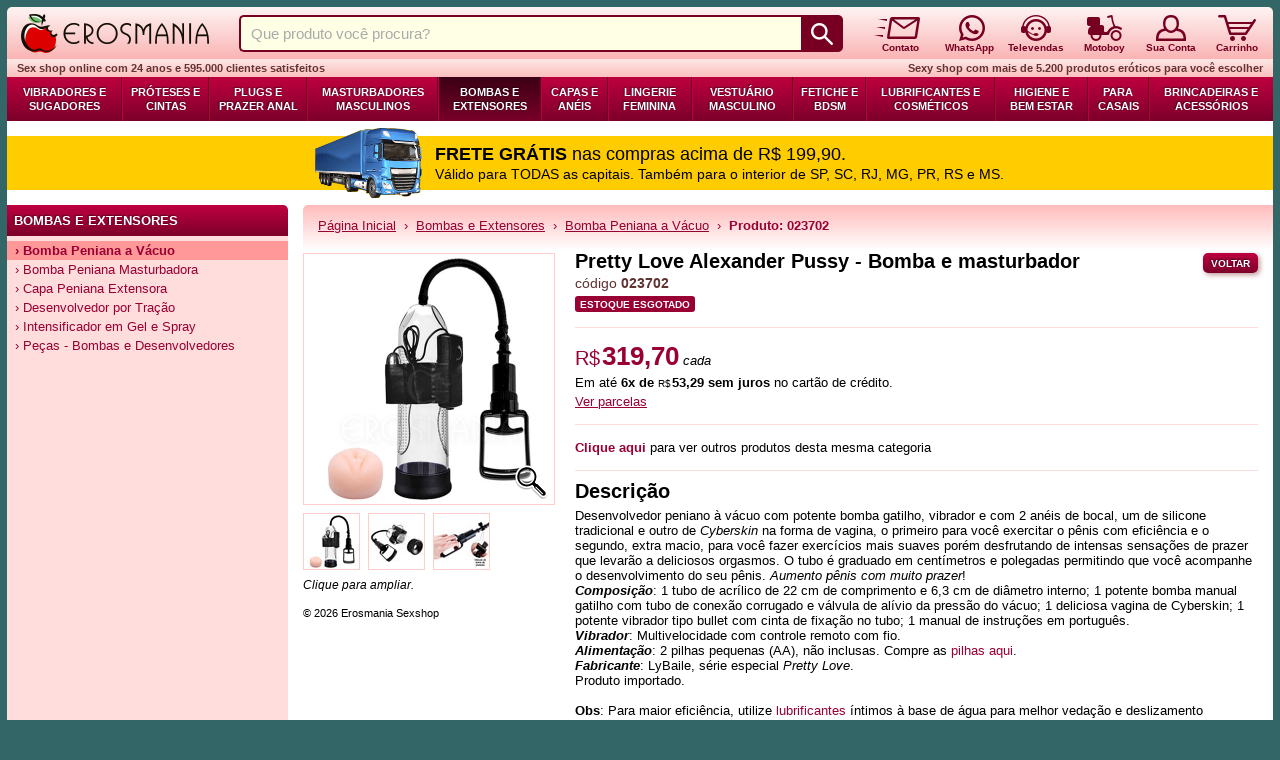

--- FILE ---
content_type: text/html; charset=UTF-8
request_url: https://www.erosmania.com.br/pretty-love-alexander-pussy-bomba-masturbador/2400/023702A/
body_size: 5176
content:
<!doctype html>
<html lang="pt-br">
<head>
<meta charset="utf-8">
<meta name="language" content="pt-BR">
<meta http-equiv="X-UA-Compatible" content="IE=edge">
<meta name="robots" content="all">
<meta name="country" content="BRA">
<meta name="currency" content="R$">
<meta name="author" content="Erosmania Sex Shop">
<meta name="viewport" content="user-scalable=yes, initial-scale=1, width=device-width">
<link rel="preconnect" href="https://analytics.google.com/">
<link rel="preconnect" href="https://www.googletagmanager.com/">
<meta name="title" content="Pretty Love Alexander Pussy - Bomba e masturbador - Sex Shop Erosmania">
<title>Pretty Love Alexander Pussy - Bomba e masturbador - Sex Shop Erosmania</title>
<meta name="description" content="Bocal vagina Cyber. Vibrador multivelocidade. 22cm. Desenvolvedor peniano à vácuo com potente bomba gatilho, vibrador e com 2 anéis de bocal, um de silicone...">
<base href="https://www.erosmania.com.br">
<link rel="stylesheet" href="/css/estilos-2.7.12.min.css">
<script defer src="/js/sanfona-1.1.0.min.js"></script>
<link rel="stylesheet" href="/js/venobox/venobox-2.0.4.min.css">
<script src="/js/calcula-frete-2.0.2.min.js"></script>
<script src="/js/atributos-2.0.0.min.js"></script>

<link rel="preload" href="/assets/caminhao_frete_gratis.png" as="image" fetchpriority="high">
<link rel="icon" type="image/png" sizes="32x32" href="/assets/favicon/favicon-32x32.png">
<link rel="icon" type="image/png" sizes="128x128" href="/assets/favicon/chrome-icon-128x128.png">
<link rel="icon" type="image/png" sizes="192x192" href="/assets/favicon/android-icon-192x192.png">
<link rel="apple-touch-icon" type="image/png" sizes="152x152" href="/assets/favicon/apple-icon-152x152.png">
<link rel="apple-touch-icon" type="image/png" sizes="180x180" href="/assets/favicon/apple-ipad-icon-180x180.png">
<link rel="canonical" href="https://www.erosmania.com.br/pretty-love-alexander-pussy-bomba-masturbador/2400/023702A/">
<script async src="https://www.googletagmanager.com/gtag/js?id=G-1N4TWLKMXG"></script>
<script>
  window.dataLayer = window.dataLayer || [];
  function gtag(){dataLayer.push(arguments);}
  gtag('js', new Date());
  gtag('config', 'G-1N4TWLKMXG');
</script>
<script type="application/ld+json">
{
    "@context": "https://schema.org",
    "@type": "Product",
    "sku": "023702A",
    "name": "Pretty Love Alexander Pussy - Bomba e masturbador",
    "description": "Bocal vagina Cyber. Vibrador multivelocidade. 22cm. Desenvolvedor peniano à vácuo com potente bomba gatilho, vibrador e com 2 anéis de bocal, um de silicone...",
    "image": [
            "https://www.erosmania.com.br/imagens/023702m.jpg",
            "https://www.erosmania.com.br/imagens/023702z1.jpg"
    ],
    "offers": {
            "@type": "Offer",
            "url": "https://www.erosmania.com.br/pretty-love-alexander-pussy-bomba-masturbador/2400/023702A/",
            "itemCondition": "https://schema.org/NewCondition",
            "availability": "https://schema.org/OutOfStock",
            "price": 319.70,
            "priceCurrency": "BRL",
            "priceValidUntil": "2026-02-22"
        },
        "audience": {
            "@type": "PeopleAudience",
            "suggestedMinAge": "18"
        }
}
</script>
</head>
<body>
<div id="site">
<div id="fundo-site">
<form name="pequisa-produto" action="/buscar/" method="get">
<div class="cabecalho-wrapper">
<div class="cabecalho-varejo">
<a class="cabecalho-logo" href="/"><img src="/assets/cabecalho-logo.png" alt="Erosmania Sexshop" width="188" height="39"></a>
<div class="cabecalho-sep-logo"></div>
<div class="pesquisa-produto"><input type="text" id="texto-proc" name="texto_proc" value="" placeholder="Que produto você procura?" maxlength="60"><input type="submit" id="lupa-proc" name="buscar" alt="Procurar" value="">
</div><div class="cabecalho-sep-pesquisa"></div>
<a class="cabecalho-icone" href="/contato/"><div><img src="/assets/cabecalho-contato.png" width="46" height="33" alt="Entre em contato conosco"></div><div style="padding-left:7px;">Contato</div>
</a>
<div class="cabecalho-sep-contato"></div>
<a class="cabecalho-icone" href="/whatsapp/"><div style="margin-left:5px;"><img src="/assets/cabecalho-whatsapp.png" width="26" height="33" alt="Tire suas dúvidas pelo WhatsApp"></div><div>WhatsApp</div>
</a>
<div class="cabecalho-sep-whatsapp"></div>
<a class="cabecalho-icone" href="/contato/televendas/"><div><img src="/assets/cabecalho-televendas.png" width="30" height="33" alt="Compre diretamente com nossos atendentes"></div><div>Televendas</div>
</a>
<div class="cabecalho-sep-televendas"></div>
<a class="cabecalho-icone" href="/como-comprar/#motoboy"><div><img src="/assets/cabecalho-motoboy.png" width="35" height="33" alt="Entrega por Motoboy"></div><div>Motoboy</div>
</a>
<div class="cabecalho-sep-motoboy"></div>
<a class="cabecalho-icone" href="/sua-conta/"><div><img src="/assets/cabecalho-conta-deslogado.png" width="30" height="33" alt="Tudo sobre seus pedidos e sua conta"></div><div>Sua Conta</div>
</a>
<div class="cabecalho-sep-conta"></div>
<a class="cabecalho-icone" href="/carrinho/"><span class="qtd-carrinho"></span>
<div><img src="/assets/cabecalho-carrinho-vazio.png" width="38" height="33" alt="Veja os produtos em seu carrinho ou finalize sua compra"></div><div>Carrinho</div>
</a>
</div>
</div>
</form>
<div class="barra-ticker ticker-varejo">
<h2>Sex shop online com 24 anos e 595.000 clientes satisfeitos</h2>
<h2>Sexy shop com mais de 5.200 produtos eróticos para você escolher</h2>
</div>
<div id="menu-horizontal"><a href="/vibradores-sugadores/20/">Vibradores e Sugadores</a><a href="/proteses-cintas/21/">Próteses e Cintas</a><a href="/plugs-prazer-anal/22/">Plugs e Prazer Anal</a><a href="/masturbadores-masculinos/23/">Masturbadores Masculinos</a><a class="on" href="/bombas-extensores/24/">Bombas e Extensores</a><a href="/capas-aneis/25/">Capas e Anéis</a><a href="/lingerie-feminina/26/">Lingerie Feminina</a><a href="/vestuario-masculino/27/">Vestuário Masculino</a><a href="/fetiche-bdsm/28/">Fetiche e BDSM</a><a href="/lubrificantes-cosmeticos/29/">Lubrificantes e Cosméticos</a><a href="/higiene-bem-estar/30/">Higiene e Bem Estar</a><a href="/para-casais/31/">Para Casais</a><a href="/brincadeiras-acessorios/32/">Brincadeiras e Acessórios</a></div><div id="bannerFreteGratis" style="cursor:pointer;margin-bottom:-8px;margin-top:7px;" onclick="location=('/duvidas-mais-frequentes/#fretegratis')"><div id="conteudoBanner"><div id="caminhaoFrete"><img class="img-responsive" src="/assets/caminhao_frete_gratis.png" alt="Frete Grátis" width="214" height="139"></div><div id="primeiraFrase"><b>FRETE GRÁTIS</b> nas compras acima de R$ 199,90.</div><div id="segundaFrase">Válido para TODAS as capitais. Também para o interior de SP, SC, RJ, MG, PR, RS e MS.</div></div></div>

<div class="corpo">
<div class="barra-nav varejo"><div style="position:sticky;top:0;">
<div class="titulo-barra-nav"><div>Bombas e Extensores</div></div>
<ul class="menu-barra-nav">
<li><a class="sel" href="/bomba-peniana-a-vacuo/2400/">&rsaquo; Bomba Peniana a Vácuo</a></li>
<li><a href="/bomba-peniana-masturbadora/2404/">&rsaquo; Bomba Peniana Masturbadora</a></li>
<li><a href="/capa-peniana-extensora/2403/">&rsaquo; Capa Peniana Extensora</a></li>
<li><a href="/desenvolvedor-peniano-por-tracao/2401/">&rsaquo; Desenvolvedor por Tração</a></li>
<li><a href="/intensificador-de-erecao-em-gel-spray/2405/">&rsaquo; Intensificador em Gel e Spray</a></li>
<li><a href="/pecas-bombas-desenvolvedores/2402/">&rsaquo; Peças - Bombas e Desenvolvedores</a></li>
</ul>
</div>
</div>
<div class="conteudo fundo-conteudo-pequeno">
<div class="breadcrumbs"><div><a href="/">Página Inicial</a>&nbsp; &rsaquo; &nbsp;<a href="/bombas-extensores/24/" >Bombas e Extensores</a>&nbsp; &rsaquo; &nbsp;<a href="/bomba-peniana-a-vacuo/2400/" >Bomba Peniana a Vácuo</a>&nbsp; &rsaquo; &nbsp;<b>Produto: 023702</b></div></div><form id="formProduto" action="/carrinho/" method="post">
<input type="hidden" name="acao" value="ins">
<input type="hidden" name="volta" value="">
<div id="alerta-atributo" style="margin-top:20px;display:none;">
<div class="alerta-bloco alerta-aviso">
<div class="alerta-mensagem"><b>Você precisa selecionar uma opção!</b></div>
</div>
</div>
<div style="display:flex;margin-top:20px;"><div id="area-fotos-produtos"><div id="foto-produto"><a onclick="javascript:galeriaFotosProduto.open(document.querySelector('.link-foto-produto'));" href="javascript:void(0);"><img id="primeira-foto" class="img-responsive" src="/imagens/023702z1.jpg" width="500" height="500"alt="Pretty Love Alexander Pussy - Bomba e masturbador" title="Pretty Love Alexander Pussy - Bomba e masturbador. Bocal vagina Cyber. Vibrador multivelocidade. 22cm"><img id="lupa-foto-produto" src="/assets/lupa-hr.png"></a>
</div><div id="thumbs">
<a class="link-foto-produto" data-gall="fotos-023702" href="/imagens/023702z1.jpg"><img src="/imagens/023702p1.jpg" width="55" height="55" alt="Pretty Love Alexander Pussy - Bomba e masturbador (Imagem 1 de 3)"></a>
<a class="link-foto-produto" data-gall="fotos-023702" href="/imagens/023702z2.jpg"><img src="/imagens/023702p2.jpg" width="55" height="55" alt="Pretty Love Alexander Pussy - Bomba e masturbador (Imagem 2 de 3)"></a>
<a class="link-foto-produto" data-gall="fotos-023702" href="/imagens/023702z3.jpg"><img src="/imagens/023702p3.jpg" width="55" height="55" alt="Pretty Love Alexander Pussy - Bomba e masturbador (Imagem 3 de 3)"></a>
</div>
<div style="font-size:12px;margin-top:5px;"><em>Clique para ampliar.</em></div>
<div style="font-size:11px;margin-top:15px;">&copy 2026 Erosmania Sexshop</div></div><div style="margin:0 15px 15px 0;"><div style="display:flex;align-items:flex-start;justify-content:space-between;"><h1 style="font-size:20px;margin:-3px 0 0 0;">Pretty Love Alexander Pussy - Bomba e masturbador</h1><a class="botao vermelho mini" href="">Voltar</a></div><div class="codigo">código <b>023702</b></div><div style="margin-top:5px;">
<span class="rotulo-produto-detalhes-estoqueesgotado">ESTOQUE ESGOTADO</span></div>
<div class="divisao-produto"></div><div class="preco-produto" style="margin-top:-2px;">
<div style="margin-bottom:3px;"><span class="preco-normal"><span class="cifrao">R$</span>319,70</span> <em>cada</em></div><div>Em até <b>6x de <span class="cifrao">R$</span>53,29 sem juros</b> no cartão de crédito.</div><div style="color:#990033;cursor:pointer;margin-top:4px;display:inline-block;"><u id="ver-parcelas">Ver parcelas</u></div><div id="opcoes-parcelamento" style="display:none;"><div id="opcoes-parcelamento-mascara"></div><div class="opcoes-parcelamento-seta"><div></div></div><div class="opcoes-parcelamento-dados"><div class="opcoes-parcelamento-titulo">Parcelamentos disponíveis</div><div class="opcoes-parcelamento-parcelas"><div><div>1x sem juros</div><div> <span class="cifrao">R$</span>319,70</div></div><div><div>2x sem juros</div><div> <span class="cifrao">R$</span>159,85</div></div><div><div>3x sem juros</div><div> <span class="cifrao">R$</span>106,57</div></div><div><div>4x sem juros</div><div> <span class="cifrao">R$</span>79,93</div></div><div><div>5x sem juros</div><div> <span class="cifrao">R$</span>63,94</div></div><div><div>6x sem juros</div><div> <span class="cifrao">R$</span>53,29</div></div></div><div class="opcoes-parcelamento-info">Você poderá escolher o número de parcelas no momento do pagamento</div></div></div>
<script src="/js/opcoes-parcelamentos-desk-1.0.0.min.js"></script>
</div><div class="divisao-produto"></div><div><a href="/bomba-peniana-a-vacuo/2400/" style="color:#990033;"><b>Clique aqui</b></a> para ver outros produtos desta mesma categoria</div><div class="divisao-produto"></div>
<h2 style="margin:-6px 0 5px 0;padding:0;">Descrição</h2><div class="descricao-produto">Desenvolvedor peniano à vácuo com potente bomba gatilho, vibrador e com 2 anéis de bocal, um de silicone tradicional e outro de <i>Cyberskin</i> na forma de vagina, o primeiro para você exercitar o pênis com eficiência e o segundo, extra macio, para você fazer exercícios mais suaves porém desfrutando de intensas sensações de prazer que levarão a deliciosos orgasmos. O tubo é graduado em centímetros e polegadas permitindo que você acompanhe o desenvolvimento do seu pênis.<i> Aumento pênis com muito prazer</i>!<br /><i><b>Composição</b></i>: 1 tubo de acrílico de 22 cm de comprimento e 6,3 cm de diâmetro interno; 1 potente bomba manual gatilho com tubo de conexão corrugado e válvula de alívio da pressão do vácuo; 1 deliciosa vagina de Cyberskin; 1 potente vibrador tipo bullet com cinta de fixação no tubo; 1 manual de instruções em português.&nbsp;<br /><i><b>Vibrador</b></i>: Multivelocidade com controle remoto com fio.<br /><i><b>Alimentação</b></i>: 2 pilhas pequenas (AA), não inclusas. Compre as <a href="/b/pilhas%20aa/">pilhas aqui</a>.<br /><i><b>Fabricante</b></i>: LyBaile, série especial <i>Pretty Love</i>.<br />Produto importado.<br /><br /><b>Obs</b>: Para maior eficiência, utilize&nbsp;<a href="/lubrificantes-intimos/702/">lubrificantes</a>&nbsp;íntimos à base de água para melhor vedação e deslizamento confortável do seu pênis.</div></div>
</div>
</form>
<script>
gtag("event", "view_item", {
 currency: "BRL",
 items: [
  {
   item_id: "023702A",
   item_name: "Pretty Love Alexander Pussy - Bomba e masturbador",
   price: 319.70,
   quantity: 1
  }
 ]
});
</script>
<script>
window.addEventListener('load', () => {
  (new CalculaFrete()).inicializa();
});
</script>
</div></div></div>
<div id="rodape"><div id="rodape-conteudo"><a href="/como-comprar/#pagamento">Formas de Pagamento</a> &nbsp; | &nbsp; <a href="/como-comprar/#entrega">Métodos de Envio</a> &nbsp; | &nbsp; <a href="/como-comprar/#entrega">Frete Grátis</a> &nbsp; | &nbsp; <a href="/contato/televendas/">Televendas</a> &nbsp; | &nbsp; <a href="/contato/">Contato</a> &nbsp; | &nbsp; <a href="/quem-somos/">Quem Somos</a> &nbsp; | &nbsp; <a href="/parcerias/">Parcerias</a><hr><div style="display:flex;width:70%;margin:auto;"><div style="flex-grow:1;"><a href="https://www.instagram.com/erosmaniasc/" target="_blank" rel="noreferrer"><img src="/assets/icone_instagram_rodape_desk.png" alt="Instagram" width="112" height="30" loading="lazy"></a></div><div style="flex-grow:1;"><a href="https://www.facebook.com/erosmanias" target="_blank" rel="noreferrer"><img src="/assets/icone_facebook_rodape_desk.png" alt="Facebook" width="109" height="30" loading="lazy"></a></div><div style="flex-grow:1;"><a href="/blog/"><img src="/assets/icone_blog_rodape_desk.png" alt="Blog" width="69" height="30" loading="lazy"></a></div></div><hr>Copyright &copy; 2026 Erosmania Sex Shop - Produtos Eróticos &nbsp; | &nbsp; <a href="/privacidade-e-seguranca/">Política de Privacidade</a> &nbsp; | &nbsp; <a href="/devolucoes-e-troca/">Devolução e Troca</a> &nbsp; | &nbsp; <a href="/ajuda/">Ajuda</a><hr></div></div></div>
<script src="/js/venobox/venobox-2.0.4.min.js"></script>
<script src="/js/fotos-produto-desk-1.0.2.min.js"></script>
<div id="aviso-cookie-lgpd" style="display:none;">
<div><div><b>Aviso sobre Cookies:</b> usamos cookies para melhorar a experiência no site.<br>
Ao continuar navegando, você concorda com a nossa
<a class="t-underline f-bold" href="/privacidade-e-seguranca/#cookies"><b>Política de Privacidade</b></a>.</div>
<div><button id="btConcordaLGPD" class="botao rosa-escuro p">Concordar e Fechar</button></div></div>
</div>
<script defer src="/js/alerta-lgpd-1.0.0.min.js"></script>
</body>
</html>


--- FILE ---
content_type: application/javascript
request_url: https://www.erosmania.com.br/js/atributos-2.0.0.min.js
body_size: 192
content:
window.addEventListener('load',()=>{const mensagemAlerta=document.querySelector('#alerta-atributo');const opcaoAtributos=document.querySelector('#atributos');if(opcaoAtributos){const confereAtributos=()=>{const selectAtributos=opcaoAtributos.querySelector('select');if(selectAtributos.value==''){mensagemAlerta.style.display='';Object.assign(opcaoAtributos.style,{display:'',border:'2px solid #ff0000',padding:'4px',backgroundColor:'#ffee66'});return false;}else{return true;}};document.querySelector('#botao-comprar').addEventListener('click',(event)=>{if(!confereAtributos()){event.preventDefault();}});}});

--- FILE ---
content_type: application/javascript
request_url: https://www.erosmania.com.br/js/sanfona-1.1.0.min.js
body_size: 1159
content:
class Sanfona{constructor(opcoes){const{idSanfona,classeEmbrulho,classeTitulo,classeConteudo,velocidade,mostraAberto,alternaAbreFecha,fechaOsDemais,ajustaPosicaoPorElm,ajustaPosicaoTopo,autoHeight,aoAbrir,aoFechar}=opcoes;this.idSanfona=idSanfona,this.classeEmbrulho=`.${classeEmbrulho || 'sfn-embrulho'}`;this.classeTitulo=`.${classeTitulo || 'sfn-titulo'}`;this.classeConteudo=`.${classeConteudo || 'sfn-conteudo'}`;this.velocidade=velocidade||'0.2s';this.mostraAberto=mostraAberto!==undefined?mostraAberto:-1;this.alternaAbreFecha=alternaAbreFecha!==undefined?alternaAbreFecha:false;this.fechaOsDemais=fechaOsDemais!==undefined?fechaOsDemais:true;this.ajustaPosicaoPorElm=ajustaPosicaoPorElm!==undefined?ajustaPosicaoPorElm:false;this.ajustaPosicaoTopo=ajustaPosicaoTopo!==undefined?ajustaPosicaoTopo:false;this.aoAbrir=aoAbrir||null;this.aoFechar=aoFechar||null;this.autoHeight=autoHeight;this.padding=[];this.timeout;this.posicaoTopo=0;}
inicializa(){let titAberto,contAberto,idxAberto;const elsEmbrulho=document.getElementById(this.idSanfona).querySelectorAll(this.classeEmbrulho);elsEmbrulho.forEach((elEmbrulho,idx)=>{const titulo=elEmbrulho.querySelector(this.classeTitulo);const conteudo=elEmbrulho.querySelector(this.classeConteudo);if(idx===0)this.posicaoTopo=window.scrollY+titulo.getBoundingClientRect().top;if(this.ajustaPosicaoPorElm)titulo.dataset.sfnPosY=window.scrollY+titulo.getBoundingClientRect().top;this.definicoesIniciais(conteudo,idx);if(idx===this.mostraAberto){titAberto=titulo;contAberto=conteudo;idxAberto=idx;}
this.fecha(titulo,conteudo);conteudo.style.transition=`all ${this.velocidade} ease-in-out`;titulo.addEventListener('click',()=>{if(this.alternaAbreFecha){this.abreOuFecha(titulo,conteudo,idx);}else{this.abre(titulo,conteudo,idx);}
if(this.fechaOsDemais){this.fechaTodosOsOutros(elsEmbrulho,idx);}});});if(titAberto)this.abre(titAberto,contAberto,idxAberto,false);}
abre(elTit,elCont,idx,rolagem=true){this.aoAbrir?this.aoAbrir(elTit,elCont):null;elCont.style.height=elCont.dataset.sfnHeight;elCont.style.padding=`${this.padding[idx]}px`;elCont.dataset.sfnOpen=true;if(this.autoHeight){clearTimeout(this.timeout);this.timeout=setTimeout(()=>{elCont.style.height='auto'},1000);}
if((this.ajustaPosicaoPorElm||this.ajustaPosicaoTopo)&&rolagem){let posicaoVertical=this.ajustaPosicaoPorElm?elTit.dataset.sfnPosY:this.posicaoTopo;setTimeout(()=>window.scroll({top:posicaoVertical,behavior:'smooth'}),400);}}
abreOuFecha(elTit,elCont,idx){if(elCont.dataset.sfnOpen==='false'){this.abre(elTit,elCont,idx);}else{this.fecha(elTit,elCont);}}
fecha(elTit,elCont){if(elCont.dataset.sfnOpen&&elCont.dataset.sfnOpen!=='false'){this.aoFechar?this.aoFechar(elTit,elCont):null;}
elCont.style.height='0px';elCont.style.paddingTop='0px';elCont.style.paddingBottom='0px';elCont.style.overflow='hidden';elCont.dataset.sfnOpen=false;}
fechaTodosOsOutros(elms,idx){elms.forEach((e,i)=>{if(i!==idx)this.fecha(e.children[0],e.children[1]);});}
definicoesIniciais(el,idx){const padd=this.obtemPaddingConteudo(el,idx);el.style.paddingTop='0px';el.style.paddingBottom='0px';el.style.boxSizing='content-box';const totalFilhos=el.children.length;if(totalFilhos&&el.children[0].tagName==='P'){el.children[0].style.marginTop=0;el.children[0].style.paddingTop=0;el.children[totalFilhos-1].style.marginBottom=0;el.children[totalFilhos-1].style.paddingBottom=0;}
const altura=el.scrollHeight;el.style.paddingLeft=`${padd}px`;el.style.paddingRight=`${padd}px`;el.dataset.sfnHeight=`${altura}px`;}
obtemPaddingConteudo(el,idx){const styles=window.getComputedStyle(el);const padds=styles.getPropertyValue('padding').split(' ').map(v=>v.replace(/\D/g,'')).filter(v=>v>0);this.padding[idx]=padds.length>0?Math.max(...padds):0;return this.padding[idx];}}

--- FILE ---
content_type: application/javascript
request_url: https://www.erosmania.com.br/js/opcoes-parcelamentos-desk-1.0.0.min.js
body_size: 83
content:
window.addEventListener('load',()=>{const divParcelamentos=document.querySelector('#opcoes-parcelamento');document.querySelector('#ver-parcelas').addEventListener('click',()=>{divParcelamentos.style.display='';});document.querySelector('body').addEventListener('click',(event)=>{const id=event.target.getAttribute('id');if(id!=='opcoes-parcelamento-mascara'&&id!=='ver-parcelas'){divParcelamentos.style.display='none';}});});